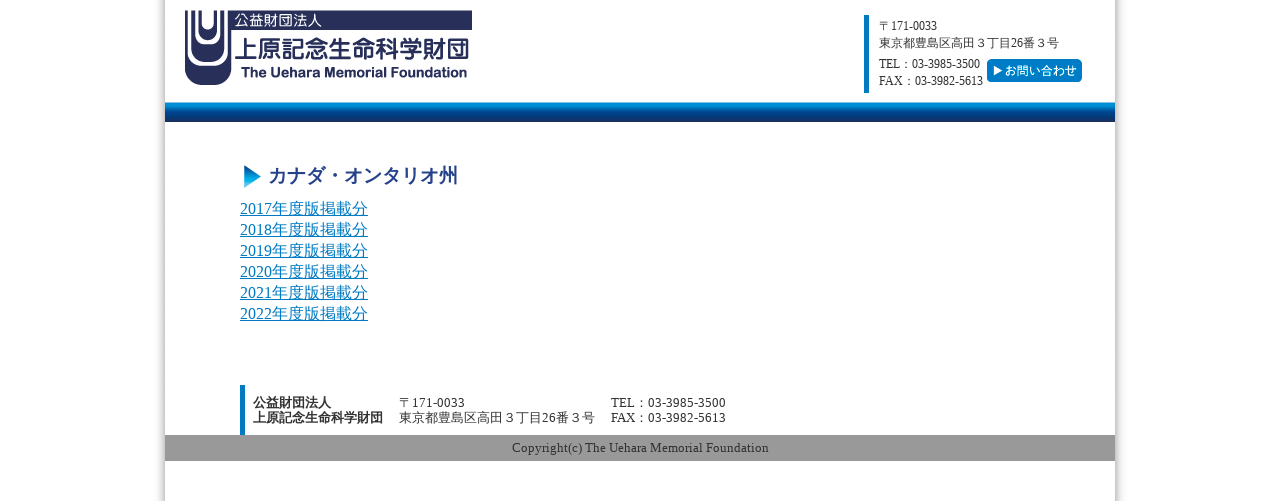

--- FILE ---
content_type: text/html
request_url: https://ueharazaidan.or.jp/tayori/tayori_Canada_Ontario.html
body_size: 2268
content:
<!DOCTYPE HTML>
<html>
<head>

<meta charset="utf-8">
<title>公益財団法人 上原記念生命科学財団　海外留学だより</title>

<link href="../css/tayori.css" rel="stylesheet" />

</head>

<body>

<div id="area">

<div id="header">

	<h1><img src="../images/logo.png" alt="公益財団法人 上原記念生命科学財団" />公益財団法人 上原記念生命科学財団</h1>


<div id="top_address">
	<table>
		<tr><td colspan="2">〒171-0033<br>東京都豊島区高田３丁目26番３号</td></tr>
    	<tr><td>TEL：03-3985-3500<br>FAX：03-3982-5613</td>
        <td><a href="http://www.ueharazaidan.or.jp/toiawase/form1.php" target="_blank"><img src="../images/otoiawase_top_button.png" alt="お問い合わせ" /></a></td></tr>
	</table>
</div><!-- top_address -->

</div><!--header-->

<div id="header_line">
	<img src="../images/juryousha_line.png">
</div><!-- menu -->

<div id="contents">

	<h3>カナダ・オンタリオ州</h3>
	<ul>
    	<li><a href="tayoriPDF/2018_Canada.pdf" target="_blank">2017年度版掲載分</a></li>
    	<li><a href="tayoriPDF/2019_Canada_01.pdf" target="_blank">2018年度版掲載分</a></li>
    	<li><a href="pdf2020/2020_Canada_01_Ontario.pdf" target="_blank">2019年度版掲載分</a></li>
    	<li><a href="tayori2021/Canada/2020_Canada_01_Ontario.pdf" target="_blank">2020年度版掲載分</a></li>
		<li><a href="tayori2022/Canada/2021_Canada_02_Ontario.pdf">2021年度版掲載分</a></li>
		<li><a href="tayori2023/Canada/2022_Canada_01_Ontario.pdf">2022年度版掲載分</a></li>
	</ul>
    
</div><!-- contents -->


<div id="footer_area">

	<ul id="bottom_address">
    	<li class="head">公益財団法人<br>上原記念生命科学財団</li>
        <li>〒171-0033<br>東京都豊島区高田３丁目26番３号</li>
        <li>TEL：03-3985-3500<br>FAX：03-3982-5613</li>
        <!--<li><a href="#"><img src="../images/map_button_footer.png" alt="地図はこちら"></a></li>-->
    </ul>
    
    <!--<ul id="footer_list">
    	<li><a href="#">刊行物</a></li>
        <li><a href="#">個人情報保護基本方針</a></li>
    </ul>-->

</div><!-- footer_area -->

<p id="copyright">
Copyright(c) The Uehara Memorial Foundation
</p>

</div><!-- area -->

</body>
</html>


--- FILE ---
content_type: text/css
request_url: https://ueharazaidan.or.jp/css/tayori.css
body_size: 3278
content:
@charset "utf-8";
body {
	padding: 0px;
	text-align: center;
	color:#333;
	margin-top: 0px;
	margin-right: auto;
	margin-bottom: 0px;
	margin-left: auto;
	background-color: #FFF;
	background-image: url(../images/back.jpg);
	background-repeat: repeat-y;
	background-position: center top;
}


#area { /*全体を囲むタグ*/
	margin:0px auto;
	width:950px;
	text-align: left;
}

ul,li {
	margin:0px;
	padding:0px;
	list-style-type:none;
}

a {
	color: #007bc3;
}

a:hover {
	color: #F36;
}

h1 {
	overflow: hidden; 
	width: 320px; 
	height: 95px; 
	margin: 0px;
	font-size: medium;
	float:left;
}

#top_address {
	float: right;
	border-left-width: 5px;
	border-left-style: solid;
	border-left-color: #007BC3;
	margin: 15px 30px 0px 0px;
	padding: 0px 0px 0px 7px;
	font-size:12px;
}

#header_line {
	clear: both;
	padding-top: 7px;
}

#contents { /*本文部*/
	text-align:left;
	width:800px;
	padding:0px;
	margin-left: 75px;
}

#contents p { margin-top:0; line-height:1.8em; }

#contents h2 {
	background-image:url(../images/tayori_h2back.png);
	background-repeat: no-repeat;
	height: 28px;
	width: 800px;
	font-size: 24px;
	color: #24418a;
	padding-left: 20px;
	padding-bottom: 5px;
	margin: 30px 0px 15px;
}

#contents h3 {
	margin-bottom:0.5em;
	margin-top:2em;
	background-image: url(../images/sankaku_icon_large.png);
	background-repeat: no-repeat;
	background-position: left center;
	padding-left: 28px;
	color: #24418a;
}

#jyuryou_only li {
	font-size: 16px;
	line-height: 3em;
	background-image: url(../images/sankaku_icon_large.png);
	background-repeat: no-repeat;
	background-position: left center;
	padding-left: 30px;
	margin-left: 20px;
}

.big_bold {
	font-weight:bold;
	font-size:18px;
}

.bold {
	font-weight:bold;
}

.smaller {
	font-size:smaller;
	font-weight:normal;
}

.red {
	color:red;
}

.midashi {
	font-weight:bold;
	font-size:18px;
	background-color: #C8EFFF;
	margin: 0px;
	padding: 10px;
}

.back_pink {
	background-color:#FFCCCC;
	margin: 10px 30px 30px 30px;
	padding: 3px 20px;
}

.back_pink a {
	background-image:url(../images/sankaku_icon.png);
	background-repeat: no-repeat;
	background-position: left center;
	padding-left: 30px;
	display:block;
	line-height:1.8em;
}

.honbun {
	margin-left: 30px;
	margin-right: 30px;
	line-height:1.5em;
}

.blue {
	color:#007bc3;
}

#contents table {
	border-collapse: collapse;
	width: 700px;
	margin-bottom: 40px;
}

#contents td {
	border: solid 1px #007bc3;
}

/*ここからfooter部*/

#footer_area {
	clear:both;
	width:100%;
	font-size:small;
	margin:60px 0px;
}

#bottom_address {
	margin-left: 75px;
}

#bottom_address li{
	float:left;
	display:block;
	padding:10px 8px;
	line-height:1.2em;
}

#bottom_address li.head{
	border-left-width: 5px;
	border-left-style: solid;
	border-left-color: #007bc3;
	font-weight:bold;
}

#footer_list {
	float:left;
	padding:10px 0px;
	margin-left:10px;
	border-left-width: 5px;
	border-left-style: solid;
	border-left-color: #007bc3;
}

#footer_list li{
	margin-left:15px;
	padding-left:18px;
	background-image: url(../images/sankaku_icon.png);
	background-repeat: no-repeat;
	line-height:1.2em;
}

#copyright {
	background-color:#999999;
	font-size:small;
	text-align:center;
	margin:110px 0px 0px 0px;
	padding:20px auto;
	clear:both;
	line-height: 2em;
}
